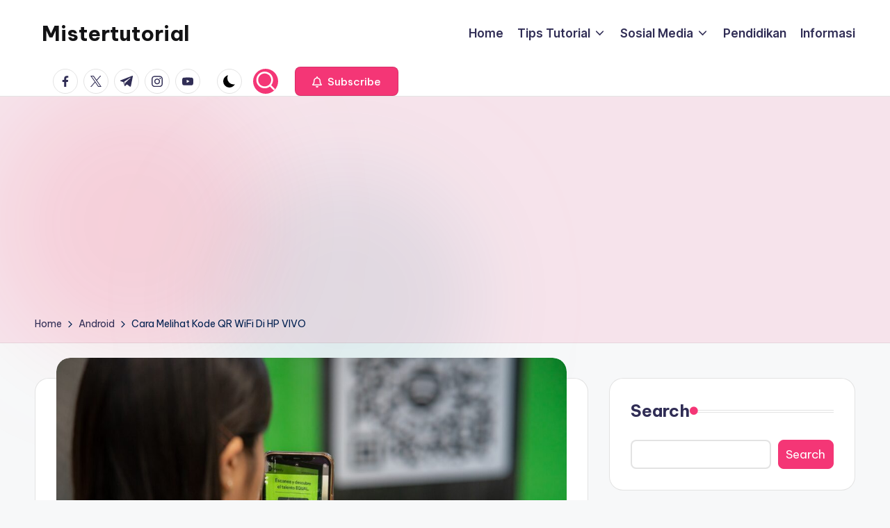

--- FILE ---
content_type: text/html; charset=utf-8
request_url: https://www.google.com/recaptcha/api2/aframe
body_size: 250
content:
<!DOCTYPE HTML><html><head><meta http-equiv="content-type" content="text/html; charset=UTF-8"></head><body><script nonce="Gy2cWywTmdKH2Zm0DWRpEA">/** Anti-fraud and anti-abuse applications only. See google.com/recaptcha */ try{var clients={'sodar':'https://pagead2.googlesyndication.com/pagead/sodar?'};window.addEventListener("message",function(a){try{if(a.source===window.parent){var b=JSON.parse(a.data);var c=clients[b['id']];if(c){var d=document.createElement('img');d.src=c+b['params']+'&rc='+(localStorage.getItem("rc::a")?sessionStorage.getItem("rc::b"):"");window.document.body.appendChild(d);sessionStorage.setItem("rc::e",parseInt(sessionStorage.getItem("rc::e")||0)+1);localStorage.setItem("rc::h",'1768957118052');}}}catch(b){}});window.parent.postMessage("_grecaptcha_ready", "*");}catch(b){}</script></body></html>